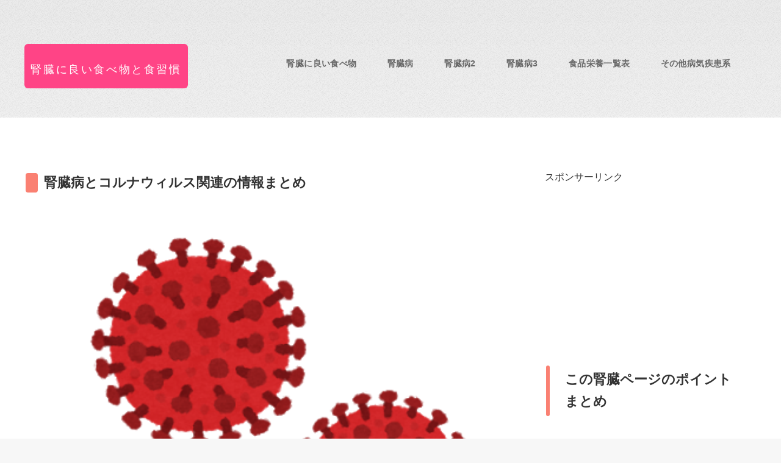

--- FILE ---
content_type: text/html
request_url: https://jinzo.ougonritu.net/corona.html
body_size: 11521
content:
<!DOCTYPE HTML>
<html>
	<head>
		<title>腎臓病とコルナウィルス関連の情報まとめ</title>
<META http-equiv="content-type" content="text/html; charset=Shift_JIS">
<meta name="description" content="腎臓病とコルナウィルス関連の情報をまとめています"/>
		<meta name="keywords" content="コロナ,コロナウィルス,腎臓病"/>
		<!--[if lte IE 8]><script src="css/ie/html5shiv.js"></script><![endif]-->
		<script src="js/jquery.min.js"></script>
		<script src="js/jquery.dropotron.min.js"></script>
		<script src="js/skel.min.js"></script>
		<script src="js/skel-layers.min.js"></script>
		<script src="js/init.js"></script>
		<noscript>
			<link rel="stylesheet" href="css/skel.css"/>
			<link rel="stylesheet" href="css/style.css"/>
			<link rel="stylesheet" href="css/style-desktop.css"/>
		</noscript>
		<!--[if lte IE 8]><link rel="stylesheet" href="css/ie/v8.css" /><![endif]-->
	<script async src="//pagead2.googlesyndication.com/pagead/js/adsbygoogle.js"></script>
<script>(adsbygoogle=window.adsbygoogle||[]).push({google_ad_client:"ca-pub-7146040043476112",enable_page_level_ads:true});</script>
</head>
	<body class="left-sidebar">


		<!-- Headerkokokara -->
			<div id="header-wrapper">
				<header id="header" class="container">
				
					<!-- Logo -->
						<div id="logo">
							<h1><a href="http://jinzo.ougonritu.net/"><FONT size="4" face="ＭＳ ゴシック">腎臓に良い食べ物と食習慣</FONT></a></h1>
<br>
							<span></span>
						</div>
					
									<!-- Nav -->
						<nav id="nav">
							<ul>
								
								<li>
								<a href="jinzoniyoitabemono.html">腎臓に良い食べ物</a>
								   <ul>
								   <li>
								   <a href="jinzoniyoitabemono.html">腎臓に良い食べ物って何ですか？</a>
								   </li>
								   <li>
								   <a href="ryousituteitann.html"> 良質なタンパク質と低タンパク食</a>
								   </li>
								   <li>
								   <a href="nariyasui.html">腎臓に良くない食生活って？</a>
								   </li>
								   								    <li>
								   <a href="enbunwoherasu.html">塩分摂取量を減らす方法</a>
								   </li>
							<li>
							<a href="jinzokihon.html">腎臓の働きの基本</a>
							</li>
								   <li>
								   <a href="jinzobyousyokuji.html">腎臓病の食事についてのまとめ</a>
								   </li>
								    <li>
								   <a href="enbun.html">塩分の多い外食メニューランキング</a>
								   </li>
								   <li>
								   <a href="jinzoniyoiyasai.html">腎臓に良い野菜</a>
								   </li>
								   <li>
								   <a href="kanpo.html">腎臓に良い食べ物（漢方）</a>
								   </li>
								   <li>
								   <a href="tousekisyokuji.html">透析療法時の食事</a>
								   </li>
								    <li>
								  <a href="coffee.html">コーヒーは腎臓に良い？悪い？</a>
								   </li>
								    <li>
								  <a href="jinzoniyoinomimono.html">飲み物 カリウムとリン含有量ランキング</a>
								   </li>	   
								    <li>
								  <a href="jinzotabemonoitiran.html">腎臓に良い食べ物一覧表</a>
								   </li>	   
								    <li>
								  <a href="qanda.html">腎臓病の食べ物や栄養のよくある質問と解答</a>
								   </li>
								   </ul>

								<li>
								<a href="dounaru.html">腎臓病</a>
								 <ul>
								   <li>
								   	<a href="dounaru.html">腎臓病になると？</a>
								   </li>
								   <li>
								   	<a href="syoujou.html">腎臓病の自覚症状（尿が近い）</a>
								   </li>
								   <li>
								   	<a href="jinzoiroirokensa.html">腎臓の働きを検査する方法</a>
								   </li>
								    <li>
								   	<a href="jinzokensa.html">クレアチニンの検査</a>
								   </li>
								   <li>
								   	<a href="kureatininsageru.html">クレアチニンを下げる方法</a>
								   </li>
								   <li>
								   <a href="bun.html">血液検査のBUNとは？</a>
								   </li>
								   <li>
								   <a href="stage.html">腎臓病ステージ別まとめ表</a>
								   </li>
								    <li>
								   <a href="risk.html">腎臓病の危険因子5つ</a>
								   </li>
								     <li>
								   <a href="kareitojinzoubyou.html">加齢と腎臓病</a>
								   </li>
								    <li>
								   <a href="tounyoubyouseijinsyou.html">糖尿病性腎症って？</a>
								   </li>
								     <li>
								   <a href="tounyoubyouseijinsyoucheck.html">糖尿病性腎症チェックリスト</a>
								   </li>
								    <li>
								   <a href="tiryou.html">腎臓病の治療薬</a>
								   </li>
								   </ul>
								</li>
								
							　　<li>
								<a href="makkijinhuzen.html">腎臓病2</a> 
								<ul>
								   <li>
								   <a href="gappeisyou.html">透析療法の合併症</a>
								   </li>
								   <li>
								   <a href="makkijinhuzen.html">末期腎不全の治療</a>
								   </li>
								   <li>
								   <a href="jinzobyouki.html">人工透析に入る腎臓病ランキング</a>
								   </li>
								   								   <li>
								   <a href="jinzoubyouyumeijin.html">腎臓病を患った有名人一覧まとめ</a>
								   </li>
								   <li>
								   <a href="manseisikyuutaijinen.html">慢性糸球体腎炎ってどんな病気？</a>
								   </li>
								   <li>
								   <a href="naotta.html">30代男性の慢性腎炎改善ケース</a>
								   </li>
								    <li>
								   <a href="jinzogan.html">腎臓ガンの生存率</a>
								   </li>
								   <li>
								   <a href="tousekiokane.html">透析の費用</a>
								   </li>
								   								   <li>
								   <a href="makkijinhuzentomanseijinhuzen.html">末期腎不全と慢性腎不全の違い</a>
								   </li>
								   								   								   <li>
								   <a href="woldckd.html">世界で進む腎臓病と糖尿病との関連</a>
								   </li>
								   								   								   								   <li>
								   <a href="yudekobosi.html">茹でこぼしカリウム除去率一覧</a>
								   </li>
								   <li>
								   <a href="suimin.html">睡眠と腎臓病との関係 リスク要因</a>
								   </li>

								</ul>
								</li>
								
								<li>
								<a href="http://jinzokutikomi.ougonritu.net/">腎臓病3</a>
								<ul>
								   <li>
								   	<a href="http://jinzokutikomi.ougonritu.net/2017/07/07/%E3%80%90%E5%8F%A3%E3%82%B3%E3%83%9F%E3%80%91%E8%85%8E%E8%87%93%E3%81%AB%E8%89%AF%E3%81%84%E9%A3%9F%E3%81%B9%E7%89%A9%E3%81%AE%E3%83%AC%E3%82%B7%E3%83%94%E6%8A%95%E7%A8%BF%E6%9D%BF/">腎臓に良い食べ物のレシピ投稿板</a>
								   </li>
								   
								   								   								   <li>
								   <a href="jinzotoninnsinn.html">腎臓病で妊娠出産は可能か</a>
								   </li>
								
								   
								   								   <li>
								   <a href="jinzoniyoiundou.html">腎臓に良い運動</a>
								   </li>
								   <li>
								   <a href="corona.html">腎臓病とコロナウィルス関連の情報まとめ</a>
								   </li>
								   								   <li>
								   <a href="covidrisk.html">コロナと腎臓病と年齢別の入院重症化リスクについてのまとめ</a>
								   </li>
								   								   <li>
								   <a href="sekainojinzobyu.html">世界で腎臓病が増加している</a>
								   </li>
								   
								   								   								   <li>
								   <a href="jinen.html">慢性糸球体腎炎の食べ物による治療</a>
								   </li>
								   
								</ul>
								
								</li>
								
								
								<li>
								 <a href="data-nikurui.html">食品栄養一覧表</a>
								 <ul>
								 <li>
								 	<a href="data-nikurui.html">肉類</a>
								 </li>
								  <li>
								    <a href="data-gyokairui.html">魚介類</a>
								  </li>
								  <li>
								    <a href="data-yasairui-kinokorui-mamerui.html">野菜類・きのこ類・豆類</a>
								  </li>
								   <li>
								    <a href="data-nyuseihin.html">乳製品</a>
								  </li>
								   <li>
								    <a href="data-yusirurui.html">油脂類（油類）</a>
								  </li>
								   <li>
								    <a href="data-tamagorui.html">卵類</a>
								  </li>
								   <li>
								    <a href="data-kokumotu.html">穀物類</a>
								   </li>
								   <li>
								    <a href="data-ryourikkouhin.html">料理・加工品</a>
								  </li>
								   <li>
								    <a href="data-kajiturui.html">果実類</a>
								  </li>
								   <li>
								    <a href="data-sakerui.html">酒類</a>
								  </li>
								   <li>
								    <a href="data-okasi.html">お菓子・スイーツ類</a>
								  </li>
								   <li>
								    <a href="syokuhinnkoukan.html">食品交換表データベース</a>
								  </li>
								  								   <li>
								    <a href="5-ala.html">5-ALAが多い食べ物含有量ランキング一覧表</a>
								  </li>
								   <li>
								    <a href="eiyouso.html">栄養と栄養素とは？</a>
								  </li>	  
								 </ul>
								 
								 								   <li>
								    <a href="kikansien.html">その他病気疾患系</a>
								    <ul>
								    								   <li>
								    <a href="kikansien.html">気管支炎に良い飲み物</a>
								    <ul>
								    
								    </ul>
								  </li>	  
								</li>
								
																

								
                            </ul>
						</nav>
					
				</header>
			</div>
<!-- Headerkokomade -->

		<!-- Main -->
			<div id="main-wrapper">
				<div class="container">
					<div class="row 200%">
						<div class="8u">
							<div id="content">

								<!-- Content -->

<section class="box feature">
<h2>腎臓病とコルナウィルス関連の情報まとめ</h2>
									<a href="#" class="image featured"><img src="images/virus_corona.png" alt="腎臓に良い食べ物・食習慣"/></a>
									<div class="inner">
										<header>
										
<br><br>
スポンサーリンク
<script async src="//pagead2.googlesyndication.com/pagead/js/adsbygoogle.js"></script>
<!-- jinzo.ougonritu.net -->
<ins class="adsbygoogle" style="display:block" data-ad-client="ca-pub-7146040043476112" data-ad-slot="1265297684" data-ad-format="auto"></ins>
<script>(adsbygoogle=window.adsbygoogle||[]).push({});</script>
<br><br>
<h3 id="menu">もくじ</h3>
<ul>
<li><a href="#section1">腎臓病でかつ新型コロナウィルスへの対処法　最新トピックス</a></li>
<li><a href="#section2">新型コロナウィルスの予防法</a></li>
<li><a href="#section3">コロナウィルス感染が疑われる場合の相談窓口</li>
<li><a href="#section4">主なコロナウィルス関連情報源のまとめ</a></li>
<li><a href="#section5">コロナウィルス関連のデマに注意</a></li>
<li><a href="#section6">そもそもコロナウィルスとは？</a></li>
</ul>


　　　　　　　　　　　　　　　　　　　　　　　　　　　　　　　　　　　　　　　 
<h3 id="section1">腎臓病でかつ新型コロナウィルスへの対処法</h3>								
ワクチンに関しての正確な状況・最新情報は、厚生労働省のWEBページをご参考ください。<br>
<a href="https://www.mhlw.go.jp/stf/seisakunitsuite/bunya/0000121431_00223.html#001" target="_blank">厚生労働省ワクチン開発と見通しのページ</a><br><br>
2021/3/21 現在のところ、日本政府は、ファイザーと独ビオンテックが共同開発したmRNAワクチン「コミナティ」を特例承認。国内のワクチン接種開始中の状況。<br><br>
【今後のコロナウィルスワクチンの接種予定】<br><br>
（1）国立病院機構などの医療従事者への先行接種4万人<br>
（2）それ以外の医療機関の医療従事者約480万人<br>
（3）65歳以上の高齢者約3600万人<br>
（4）基礎疾患のある人約820万人・高齢者施設などの職員＝約200万人<br>
※2月17日にスタートしたのは一部医療機関の医療従事者を対象とした先行接種<br>
※3月3日にはそれ以外の医療従事者への優先接種も始まりました。65歳以上の高齢者への接種は4月12日に一部地域で始まる予定。<br>
※3月月26日の週にはすべての市区町村にワクチンを1箱（195バイアル入り）ずつ配布する予定<br>


2021/2/6現在のところ、日本で承認された新型コロナウィルスに対してのワクチン・特効薬・抗ウィルス薬はありません。<br><br>
2020/12/5現在のところ、日本で承認された新型コロナウィルスに対してのワクチン・特効薬・抗ウィルス薬はありません。<br><br>
2020/12/2ワクチンは実用化されていないが、コロナワクチン接種無料とする改正予防接種法が成立。厚生労働省は2020年度内の接種開始を目指す<br><br>

また、<b>腎臓病の基礎疾患がある方、高齢の方は重篤化しやすいため、感染が疑われる場合は、ただちに医師、主治医、保健所、<a href="corona.html#section3">帰国者接触者相談センター(都道府県別）</a>等への電話相談をしましょう</b>。※なお、新型コロナウィルスについては、主な症状を軽減するための治療、および自然治癒力を高める方法で対処を行っていくという方向性となります。<br><br>
【慢性腎臓病・腎臓が弱っている・腎臓治療・現在透析治療している方】<br>
慢性腎臓用・透析の方は、もともと感染症などにかかりやすい状態です。今回の新型コロナウィルスにおいても、感染すると健常者と比較して重篤化する可能性が高いと考えられます。また腎臓機能も低下しやすい傾向があると思われるため、いつにも増して注意する必要があります。<br><br>
【コロナウィルス対策で腎臓病の方は、薬や透析はどうするか？】<br>
医師等の指示に従って基本は対応していきましょう。<br>
一般的に腎臓病にかかっている方が気を付けるポイント<br>
・薬を飲むのを止めたり、量を少なくすることはせず、決められた量をしっかり飲むことが重要<br>
※市販の解熱剤などは、個人の判断では飲まないようにしてまず電話で相談しましょう。<br>
・透析はしっかり受ける。※咳や発熱がある場合は、事前に医療機関にまず「電話で」相談する<br>
※新型コロナウィルス感染により、指定病院へ入院した場合でも透析は受ける事ができます。<br><br>
                                                                              
<h3 id="section2">新型コロナウィルスの予防法</h3>										
インフルエンザの対策と同様に、下記の点を気を付けることで予防となります。
<br><br>
・石鹸などでの手洗いをしっかり行う<br>
・消毒用アルコールによるこまめな消毒（手や、高頻度接触部分）<br>
・ライブや満員電車などの混雑した場所で、他人との距離が十分に保てない　などの状況を避ける<br>
・屋内では換気を定期的に行う<br>
・マスクをつけましょう<br>
・タオル、服などの共有は避ける<br>
・ごみをちゃんと閉めて捨て、ごみを触った後は石鹸で手を洗いましょう。<br><br>

<h3 id="section3">コロナウィルス感染が疑われる場合の相談窓口</h3>	
<b>帰国者・接触者相談センター等に相談する目安</b>
○・少なくとも以下のいずれかに該当する場合には、すぐ相談。
（これらに該当しない場合の相談も可能です。）
 ☆ 息苦しさ（呼吸困難）、強いだるさ（倦怠感）、高熱等の強い症状のいずれかが
ある場合
☆ 重症化しやすい方（※）で、発熱や咳などの比較的軽い風邪の症状がある場合
（※）高齢者、糖尿病、心不全、呼吸器疾患（COPD 等）等の基礎疾患がある方や透析を受けてい
る方、免疫抑制剤や抗がん剤等を用いている方
☆ 上記以外の方で発熱や咳など比較的軽い風邪の症状が続く場合
（症状が４日以上続く場合は必ずご相談ください。症状には個人差がありますので、強い症状と思う
場合にはすぐに相談してください。解熱剤などを飲み続けなければならない方も同様です。）
○ 相談は、帰国者・接触者相談センター（地域により名称が異なることがありま
す。）の他、地域によっては、医師会や診療所等で相談を受け付けている場合もあ
るので、ご活用ください。
（妊婦の方へ）
妊婦の方については、念のため、重症化しやすい方と同様に、早めに帰国者・接
触者相談センター等に御相談ください。
（お子様をお持ちの方へ）
小児については、小児科医による診察が望ましく、帰国者・接触者相談センター
やかかりつけ小児医療機関に電話などで御相談ください。
※なお、この目安は、国民のみなさまが、相談・受診する目安です。これまで通り、検
査については医師が個別に判断します。

透析クリニックに行く「前に」先に「電話で相談」し、指示を受けましょう。<br>
腎臓病の基礎疾患がある方、高齢の方は重篤化しやすいため、感染が疑われる場合は、ただちに医師、主治医、保健所、<a href="corona.html#section3">帰国者接触者相談センター(都道府県別）</a>等への電話相談をしましょう</b>。<br><br>

<a href="https://www.mhlw.go.jp/stf/seisakunitsuite/bunya/kenkou_iryou/covid19-kikokusyasessyokusya.html" target="_blank">新型コロナウイルスに関する帰国者・接触者相談センター</a>



腎臓病などの基礎疾患や高齢、妊婦の方は下記の状況が2日以上続く場合は、<a href="https://www.mhlw.go.jp/stf/seisakunitsuite/bunya/kenkou_iryou/covid19-kikokusyasessyokusya.html" target="_blank">「帰国者・接触者相談センター」という窓口があるので相談しましょう。（都道府県によって窓口が違うので注意）</a><br><br>

<a href="https://www.mhlw.go.jp/stf/seisakunitsuite/bunya/kenkou_iryou/covid19-kikokusyasessyokusya.html" target="_blank">新型コロナウイルスに関する帰国者・接触者相談センター（<b>都道府県別の連絡窓口まとめ</b>　厚生労働省HP）</a><br><br>



<h3 id="section4">主なコロナウィルス関連情報源のまとめ</h3>
<a href="https://www.jsn.or.jp/topics/notice/" target="_blank">一般社団法人　日本腎臓学会</a><br><br>
<a href="https://www.jsdt.or.jp/info/2712.html" target="_blank">一般社団法人　日本透析医学会</a><br><br>
<a href="https://www.mhlw.go.jp/stf/seisakunitsuite/bunya/0000164708_00001.html" target="_blank">厚生労働省　新型コロナウイルス感染症について　まとめ情報</a><br><br>

<h3 id="section5">コロナウィルス関連のデマに注意</h3>
まず、真偽不明のうわさや口コミを聞いた場合、別の人の意見や、情報源の確認、複数の公式媒体や団体連絡窓口等で確認をするようにしましょう。
情報源が不明確な口コミや情報は、デマの確率が高まります。無駄な行動、誤った行動を生みやすくなるので注意しましょう<br><br>
<b>デマの可能性が高まるパターン</b>
・誰が発言したか不明確（友人の友人の医者が言ってた、ツイッターで広く拡散している情報だが発信元が不明など）<br>
・インターネット上だけの情報である。（よくできた架空のでっち上げの可能性があります）<br>
例2）トイレットペーパーの原料供給が中国に頼っている、という情報はデマで国内のトイレットペーパーの原料はほぼ100％国内でした。つまり、もともとの一次情報は嘘。<br>
<br>

例2）「国際信州大学院」のような非常に巧妙にできたでっちあげの情報・フェイクニュース<br>
※実際には国際信州大学院という大学は存在していません。大学のHPまで緻密に作られており、あたかも存在するかのように見えますがフェイクでした。<br><br>

・真偽に関して「嘘ではないか」「そんな団体は存在しないのではないか」などの反対意見が多くみられる<br><br>
<b>【新型コロナウィルスのデマ・真偽不明情報まとめ】</b><br>
新型コロナウイルスが水道水に混入して健康に悪影響が出る　→結論　影響なし。悪徳業者の営業や勧誘に注意。<a href="https://www.city.miyakonojo.miyazaki.jp/site/mizu/14139.html" target="_blank">宮崎県都城市HP</a><br><br><br>
花こう岩などの石　ウイルスの分解に即効性がある→結論、即効性なし。<a href="https://www3.nhk.or.jp/news/html/20200305/k10012315881000.html" target="_blank">NHKニュース</a>また、別の情報からも信ぴょう性がないことがわかる。韓国は花崗岩が多く自然放射線量が多いにもかかわらず、普通にコロナウィルスは蔓延している。<br><br>
コロナウイルスは熱に弱く、26～27度のお湯を飲むと殺菌効果がある→結論、ありえない。もし　26～27度でウィルスが死滅するのであれば、人間の平均的な体温36.5度で死んでしまうことになる。デマ。<br><br>

参考）
<a href="https://fij.info/coronavirus-feature/national" target="_blank">https://fij.info/coronavirus-feature/national</a>


特に重要な判断が必要な場合は、
ネット上の情報や噂・口コミなどを鵜呑み　妄信せず、嘘かもしれない・不正確かもしれない　と冷静に情報を精査するよう心がけるようにしましょう。<br><br>
また、そのような真偽不明の情報のうわさやデマを安易に人に伝達・広めるようなことは控えましょう。まわりまわって、自分の首を絞めることになることになる可能性があります<br><br>

<h3 id="section6">コロナウィルスとは？</h3>
コロナウィルスとは？<br>※NIID　国立感染症研究所HPより一部引用※<br><br>
<p class="kaitei">(2020年01月10日掲載)</p>
<h4>ヒトに感染するコロナウイルス</h4>
<p>ヒトに蔓延している風邪のウイルス４種類と、動物から感染する重症肺炎ウイルス２種類が知られている。</p>
 
<h5>１．風邪のコロナウイルス</h5>
<p>ヒトに日常的に感染する４種類のコロナウイルス（Human Coronavirus：HCoV）は、HCoV-229E、HCoV-OC43、HCoV-NL63、HCoV-HKU1である。風邪の10～15％（流行期35％）はこれら4種のコロナウイルスを原因とする。冬季に流行のピークが見られ、ほとんどの子供は6歳までに感染を経験する。多くの感染者は軽症だが、高熱を引き起こすこともある。HCoV-229E、HCoV-OC43が最初に発見されたのは1960年代であり、HCoV-NL63とHCoV-HKU1は2000年代に入って新たに発見された。</p><br><br>

<h5>２．重症急性呼吸器症候群コロナウイルス（SARS-CoV）</h5>
<p>SARS-CoVは、コウモリのコロナウイルスがヒトに感染して重症肺炎を引き起こすようになったと考えられている。2002年に中国広東省で発生し、2002年11月から2003年7月の間に30を超える国や地域に拡大した。2003年12月時点のWHOの報告によると疑い例を含むSARS患者は8,069人、うち775人が重症の肺炎で死亡した（致命率9.6％）。当初、この病気の感染源としてハクビシンが疑われていたが、今ではキクガシラコウモリが自然宿主であると考えられている。雲南省での調査では、SARS-CoVとよく似たウイルスが、今でもキクガシラコウモリに感染していることが確認されている。ヒトからヒトへの伝播は市中において咳や飛沫を介して起こり、感染者の中には一人から十数人に感染を広げる「スーパースプレッダー」が見られた。また、医療従事者への感染も頻繁に見られた。死亡した人の多くは高齢者や、心臓病、糖尿病等の基礎疾患を前もって患っていた人であった。子どもには殆ど感染せず、感染した例では軽症の呼吸器症状を示すのみであった。</p>
<br><br>

<h5>３．中東呼吸器症候群コロナウイルス（MERS-CoV）</h5>
<p>MERS-CoVは、ヒトコブラクダに風邪症状を引き起こすウイルスであるが、種の壁を超えてヒトに感染すると重症肺炎を引き起こすと考えられている。最初のMERS-CoVの感染による患者は、2012年にサウジアラビアで発見された。これまでに27カ国で2,494人の感染者がWHOへ報告され（2019年11月30日時点）、そのうち858人が死亡した（致命率34.4％）。大規模な疫学調査により、一般のサウジアラビア人の0.15%がMERSに対する抗体を保有していることが明らかになったことから、検査の俎上に載らない何万人もの感染者が存在していることが推察される。その大多数はウイルスに感染しても軽い呼吸器症状あるいは不顕性感染で済んでおり、高齢者や基礎疾患をもつ人に感染した場合にのみ重症化すると考えられる。重症化した症例の多くが基礎疾患（糖尿病、慢性の心、肺、腎疾患など）を前もって患っていたことが解っている。15歳以下の感染者は全体の2%程度であるが、その多くは不顕性感染か軽症である。ヒトからヒトへの伝播も限定的ではあるが、病院内や家庭内において重症者からの飛沫を介して起こる。年に数回程度、病院内でスーパースプレッダーを介した感染拡大が起こっているが、市中でヒトからヒトへの持続的な感染拡大が起こったことは一度もない。2015年に韓国の病院で起こった感染拡大では、中東帰りの1人の感染者から186人へ伝播した。</p><br><br>


<h4>動物コロナウイルス</h4>
<p>コロナウイルスは家畜や野生動物などの、我々の周りに棲息するあらゆる動物に感染し、様々な疾患を引き起こすことも知られている。イヌ、ネコ、ウシ、ブタ、ニワトリ、ウマ、アルパカ、ラクダなどの家畜に加え、シロイルカ、キリン、フェレット、スンクス、コウモリ、スズメからも、それぞれの動物に固有のコロナウイルスが検出されている。多くの場合、宿主動物では軽症の呼吸器症状や下痢を引き起こすだけであるが、致死的な症状を引き起こすコロナウイルスも知られている。家畜では豚流行性下痢ウイルス（PEDV）、豚伝染性胃腸炎ウイルス（TGEV）、鶏伝染性気管支炎ウイルス（IBV）、実験動物ではマウス肝炎ウイルス（MHV）、ペットでは猫伝染性腹膜炎ウイルス（FIPV）が致死的である。コロナウイルスの種特異性は高く、種の壁を越えて他の動物に感染することは殆どない。</p><br><br>


<h4>ウイルス学的特徴</h4>
<p>電子顕微鏡で観察されるコロナウイルスは、直径約100nmの球形で、表面には突起が見られる。形態が王冠“crown”に似ていることからギリシャ語で王冠を意味する“corona”という名前が付けられた。ウイルス学的には、ニドウイルス目・コロナウイルス亜科・コロナウイルス科に分類される。脂質二重膜のエンベロープの中にNucleocapsid（N）蛋白に巻きついたプラス鎖の一本鎖RNAのゲノムがあり、エンベロープ表面にはSpike（S）蛋白、Envelope（E）蛋白、Membrane（M）蛋白が配置されている（図１）。ウイルスゲノムの大きさはRNAウイルスの中では最大サイズの30kbである。遺伝学的特徴からα、β、γ、δのグループに分類される。HCoV-229EとHCoV-NL63はαコロナウイルスに、MERS-CoV、SARS-CoV、HCoV-OC43、HCoV-HKU1はβコロナウイルスに分類されている。</p><br><br>


<h4>感染症法での取扱い</h4>
<p>日本国内でSARS-CoVやMERS-CoVの感染者が見つかった場合、病気の伝播を抑えるために、感染症法（感染症の予防及び感染症の患者に対する医療に関する法律）に従って感染拡大防止策がとられる。SARS-CoVとMERS-CoVは共に、感染症法において二類感染症に分類されている。感染者には感染症指定医療機関への入院措置がとられ、陰圧管理された病室で治療を受けることになる。同時に疫学調査が行われ、感染経路や接触者が特定される。実験室内でのSARS-CoVとMERS-CoVの所持についても、感染症法によって規制されている。SARS-CoVは二種病原体、MERS-CoVは三種病原体に分類されており、「所持の許可」、「教育訓練」、「滅菌の管理」において、SARSの方がMERSよりも厳しく管理されている。SARS-CoVとMERS-CoVはいずれもBSL3実験室内に保管して取り扱う必要がある。一方、風邪のウイルスHCoV-229E、HCoV-OC43、HCoV-NL63、HCoV-HKU1は特に危険な病原体ではないため、感染症法での指定は無く、BSL2実験室で取り扱うことができる。<br><br>
』





<BR>
<BR>
<br><br>
スポンサーリンク
<script async src="//pagead2.googlesyndication.com/pagead/js/adsbygoogle.js"></script>
<!-- jinzo.ougonritu.net -->
<ins class="adsbygoogle" style="display:block" data-ad-client="ca-pub-7146040043476112" data-ad-slot="1265297684" data-ad-format="auto"></ins>
<script>(adsbygoogle=window.adsbygoogle||[]).push({});</script>
<!-- 記事最下部2 -->


</p>
										</header>
																			</div>
								</section>


									<article>
<br><br>
>><a href="index.html">腎臓に良い食べ物と食習慣サイトトップ</a><br><br>
>><a href="map.html">もっと腎臓病について調べるサイトマップ</a><br><br>




						
							<!-- Sidebar -->
								<div id="sidebar">
								
								</div>
									</article>

							</div>
						</div>
						<div class="4u">
							<div id="sidebar">
スポンサーリンク
<script async src="//pagead2.googlesyndication.com/pagead/js/adsbygoogle.js"></script>
<!-- jinzo.ougonritu.net -->
<ins class="adsbygoogle" style="display:block" data-ad-client="ca-pub-7146040043476112" data-ad-slot="1265297684" data-ad-format="auto"></ins>
<script>(adsbygoogle=window.adsbygoogle||[]).push({});</script>						
								<!-- Sidebar -->
									<section>
										<h3>この腎臓ページのポイントまとめ</h3>
										<p>・腎臓病でかつコ新型ロナウィルスへの対処法<BR>・新型コロナウィルスの予防法<BR>・主なコロナウィルス関連情報源のまとめ<BR>

</p>
										<footer>
											<a href="http://jinzo.ougonritu.net/" class="button icon fa-file-text-o">腎臓に良い食べ物・食習慣サイトトップへ</a><br><br>
<p><font color="#808080">
執筆者・協力著者紹介<br>
執筆者：山咲　隼<br>
1980年代生まれ。医学医食研究家。大卒。食べ物に関する研究サイト腎臓に良い食べ物・食べ物の黄金律 など執筆・管理経験あり。健康寿命増進を目指し、食事・健康維持のための研究、多くの文献を参考。また、受動喫煙における健康影響の研究のため長期にわたり実験中。<br><br>
執筆協力：徳川瑠璃<br>
1970年代生まれ。元CRO（医薬品開発業務受託機関）勤務。主に肺がん、胃がん、乳がんの臨床情報等取り扱い・薬・試験に関する翻訳経験あり。
</p></font>
										</footer>
									</section>

									<section>
										<h3< h3>
										<ul class="style2">
											<li><a href="#"></a></li>
											<li><a href="#"></a></li>
											<li><a href="#"></a></li>
											<li><a href="#"></a></li>
											<li><a href="#"></a></li>
											<li><a href="#"></a></li>
										</ul>
									</section>

							</div>
						</div>
					</div>
				</div>
			</div>

		<!-- Footer -->
			<div id="footer-wrapper">
				<footer id="footer" class="container">
					<div class="row">
						　　<!-- 1セットスタート -->
						<div class="3u">
								<section class="widget links">
									<h3>腎臓に良い食べ物・食習慣サイトについて</h3>
									<ul class="style2">
										<li><a href="privacypolicy.html">プライバシーポリシー</a></li>
										<li><a href="menseki.html">免責事項</a></li>
										<li><a href="http://jinzo.ougonritu.net/">トップページ</a></li>									</ul>
								</section>
						
						</div>
　　　　　　　　　　　　　　　　　　　　　　　　　　　　<!-- 1セットエンド -->
						<div class="3u">
						
							<!-- Contact -->
								<section class="widget contact last">
									<h3>Contact Us</h3>
									<ul>
										<li><a href="#" class="icon fa-twitter"><span class="label">Twitter</span></a></li>
										<li><a href="#" class="icon fa-facebook"><span class="label">Facebook</span></a></li>
										<li><a href="#" class="icon fa-instagram"><span class="label">Instagram</span></a></li>
										<li><a href="#" class="icon fa-dribbble"><span class="label">Dribbble</span></a></li>
										<li><a href="#" class="icon fa-pinterest"><span class="label">Pinterest</span></a></li>
									</ul>
									<p>記事や画像などの無断転載は<br/>
									ご遠慮ください<br/>
									</p>
								</section>
						
						</div>
					</div>
					<div class="row">
						<div class="12u">
							<div id="copyright">
								<ul class="menu">
									<li>&copy; june. All rights reserved</li><li></a></li>
								</ul>
							</div>
						</div>
					</div>
				</footer>
			</div>
<script>(function(i,s,o,g,r,a,m){i['GoogleAnalyticsObject']=r;i[r]=i[r]||function(){(i[r].q=i[r].q||[]).push(arguments)},i[r].l=1*new Date();a=s.createElement(o),m=s.getElementsByTagName(o)[0];a.async=1;a.src=g;m.parentNode.insertBefore(a,m)})(window,document,'script','//www.google-analytics.com/analytics.js','ga');ga('create','UA-58058039-4','auto');ga('send','pageview');</script>
<!--shinobi1-->
 
<!--shinobi2-->

	</body>
</html>

--- FILE ---
content_type: text/html; charset=utf-8
request_url: https://www.google.com/recaptcha/api2/aframe
body_size: 265
content:
<!DOCTYPE HTML><html><head><meta http-equiv="content-type" content="text/html; charset=UTF-8"></head><body><script nonce="ZQk9rrn2Nr9-GS67lAeAeg">/** Anti-fraud and anti-abuse applications only. See google.com/recaptcha */ try{var clients={'sodar':'https://pagead2.googlesyndication.com/pagead/sodar?'};window.addEventListener("message",function(a){try{if(a.source===window.parent){var b=JSON.parse(a.data);var c=clients[b['id']];if(c){var d=document.createElement('img');d.src=c+b['params']+'&rc='+(localStorage.getItem("rc::a")?sessionStorage.getItem("rc::b"):"");window.document.body.appendChild(d);sessionStorage.setItem("rc::e",parseInt(sessionStorage.getItem("rc::e")||0)+1);localStorage.setItem("rc::h",'1769077841282');}}}catch(b){}});window.parent.postMessage("_grecaptcha_ready", "*");}catch(b){}</script></body></html>

--- FILE ---
content_type: text/css
request_url: https://jinzo.ougonritu.net/css/style-desktop.css
body_size: 1442
content:
/*
	Verti by HTML5 UP
	html5up.net | @n33co
	Free for personal and commercial use under the CCA 3.0 license (html5up.net/license)
*/

/*********************************************************************************/
/* Basic                                                                         */
/*********************************************************************************/

	body
	{
		line-height: 2.25em;
	}

	h2
	{
		font-size: 2.25em;
		margin: 0 0 1.1em 0;
		line-height: 1em;
	}
	
	h3
	{
		font-size: 1.35em;
		margin: 0 0 1em 0;
	}
	
	/* Button */

		input[type="button"],
		input[type="submit"],
		input[type="reset"],
		.button
		{
			font-size: 1.35em;
			padding: 0.6em 1.5em;
		}

			input[type="button"].big,
			input[type="submit"].big,
			input[type="reset"].big,
			.button.big
			{
				font-size: 2.25em;
				padding: 0.8em 0.9em;
			}

			.button.icon
			{
			}

				.button.icon:before
				{
					margin-right: 0.5em;
					top: 0.05em;
				}

	/* Box */	
	
		.box
		{
			padding: 2em;
		}
			
			.box.feature
			{
				padding: 0;
			}
				
				.box.feature .inner
				{
					padding: 4em 2em 3em 2em;
				}
				
				.box.feature h2
				{
					font-size: 1.35em;
				}

				.box.feature p
				{
					margin: 0;
				}

				.box.feature .image
				{
					position: relative;
					margin: 0;
				}

					.box.feature .image img
					{
						border-bottom-left-radius: 0;
						border-bottom-right-radius: 0;
					}

/*********************************************************************************/
/* Widgets                                                                       */
/*********************************************************************************/

	.widget
	{
	}

		.widget.thumbnails
		{
		}

			.widget.thumbnails .grid
			{
				margin: 0 0 3em 0;
			}

			.widget.thumbnails .image
			{
				margin: 0;
			}
	
/*********************************************************************************/
/* Wrappers                                                                      */
/*********************************************************************************/

	#header-wrapper
	{
		padding: 4.5em 0 1em 0;
	}
	
	#features-wrapper
	{
		padding: 3em 0 3em 0;
	}
	
	#main-wrapper
	{
		padding: 5em 0 5em 0;
	}
	
	#footer-wrapper
	{
		padding: 6em 0 8em 0;
	}

/*********************************************************************************/
/* Logo                                                                          */
/*********************************************************************************/

	#logo
	{
	}

		#logo h1
		{
			float: left;
			margin: 0 0.35em 0 0;
			padding: 0.25em 0.2em 0.25em 0.2em;
			font-size: 3.25em;
			letter-spacing: 0.05em;
		}

		#logo span
		{
			line-height: 4.5em;
			letter-spacing: 0.025em;
			font-size: 0.9em;
		}

/*********************************************************************************/
/* Nav                                                                           */
/*********************************************************************************/

	#nav
	{
		position: absolute;
		right: 0;
		top: 0;
		font-size: 0.9em;
	}
	
		#nav ul
		{
		}
			
			#nav ul li
			{
				float: left;
				line-height: 4.5em;
				padding-left: 1.5em;
			}

				#nav ul li a,
				#nav ul li span
				{
					font-weight: 800;
					letter-spacing: 0.025em;
					color: #696969;
					text-decoration: none;
					border-radius: 6px;
					padding: 0.5em 1em 0.5em 1em;
					-moz-transition: background-color .25s ease-in-out;
					-webkit-transition: background-color .25s ease-in-out;
					-o-transition: background-color .25s ease-in-out;
					-ms-transition: background-color .25s ease-in-out;
					transition: background-color .25s ease-in-out;
				}
				
				#nav ul li > ul
				{
					display: none;
				}

			#nav ul li:hover
			{
			}

				#nav ul li:hover a,
				#nav ul li:hover span
				{
					background: #fff;
				}

			#nav ul li.active
			{
			}

				#nav ul li.active a,
				#nav ul li.active span
				{
					background: #fff;
				}

			#nav ul li.current
			{
			}

				#nav ul li.current a
				{
					background: #444;
					color: #fff;
				}
				
	.dropotron
	{
		background: #fff;
		letter-spacing: 0.025em;
		color: #696969;
		text-decoration: none;
		border-radius: 6px;
		padding: 0.75em 0;
		min-width: 15em;
		box-shadow: inset 0 0 0 1px rgba(0,0,0,0.1), 0 0.25em 0.25em 0.1em rgba(0,0,0,0.025);
		margin-top: calc(-0.75em + 1px);
		margin-left: -1px;
	}

		.dropotron li
		{
			border-top: solid 1px #eee;
			line-height: 3em;
		}

			.dropotron li:first-child
			{
				border-top: 0;
			}
	
			.dropotron li > a,
			.dropotron li > span
			{
				text-decoration: none;
				color: inherit;
				display: block;
				padding: 0 1.5em;
				-moz-transition: color .25s ease-in-out, background-color .25s ease-in-out;
				-webkit-transition: color .25s ease-in-out, background-color .25s ease-in-out;
				-o-transition: color .25s ease-in-out, background-color .25s ease-in-out;
				-ms-transition: color .25s ease-in-out, background-color .25s ease-in-out;
				transition: color .25s ease-in-out, background-color .25s ease-in-out;
			}

				.dropotron li > a:hover,
				.dropotron li > span:hover,
				.dropotron li.active > a,
				.dropotron li.active > span
				{
					background: #eee;
				}
	
		.dropotron.level-0
		{
			font-size: 0.8em;
			margin-left: 1.5em;
			margin-top: 0;
		}
		
			.dropotron.level-0:before
			{
				content: '';
				position: absolute;
				top: -0.5em;
				left: 1em;
				border-bottom: solid 0.75em #ffffff;
				border-left: solid 0.75em transparent;
				border-right: solid 0.75em transparent;
				z-index: 1;
			}

/*********************************************************************************/
/* Banner                                                                        */
/*********************************************************************************/

	#banner
	{
		padding: 4.5em;
	}

		#banner h2
		{
			font-size: 3.5em;
			margin: 0.1em 0 0.35em 0;
		}

		#banner p
		{
			font-size: 2.75em;
			line-height: 1.35em;
			margin: 0;
		}
		
		#banner .button
		{
			width: 100%;
			margin-bottom: 0.5em;
		}
		
			#banner .button.icon:before
			{
				position: absolute;
				right: 0.15em;
				top: 50%;
				margin-top: -0.5em;
			}

		#banner .button.alt
		{
			margin-bottom: 0;
		}
		
		#banner ul
		{
			margin: 0 0 0 2em;
		}

/*********************************************************************************/
/* Footer                                                                        */
/*********************************************************************************/

	#footer
	{
	}
	
	#copyright
	{
		padding: 4em 0 0 0;
		text-align: center;
	}

--- FILE ---
content_type: text/plain
request_url: https://www.google-analytics.com/j/collect?v=1&_v=j102&a=532359338&t=pageview&_s=1&dl=https%3A%2F%2Fjinzo.ougonritu.net%2Fcorona.html&ul=en-us%40posix&dt=%E8%85%8E%E8%87%93%E7%97%85%E3%81%A8%E3%82%B3%E3%83%AB%E3%83%8A%E3%82%A6%E3%82%A3%E3%83%AB%E3%82%B9%E9%96%A2%E9%80%A3%E3%81%AE%E6%83%85%E5%A0%B1%E3%81%BE%E3%81%A8%E3%82%81&sr=1280x720&vp=1280x720&_u=IEBAAEABAAAAACAAI~&jid=244886494&gjid=566676834&cid=1025615614.1769077839&tid=UA-58058039-4&_gid=2009216583.1769077839&_r=1&_slc=1&z=1808084859
body_size: -451
content:
2,cG-5XHVLR7408

--- FILE ---
content_type: application/javascript
request_url: https://jinzo.ougonritu.net/js/skel-layers.min.js
body_size: 5581
content:
/* skel-layers.js v1.0.4 | (c) n33 | getskel.com | MIT licensed */
(function(e){typeof define=="function"&&define.amd?define(["jquery","skel"],e):e(jQuery,skel)})(function(e,t){var n="config",r="_skel_layers_translateOrigin",i="cache",s="_skel_layers_translate",o="visibleWrapper",u="_skel_layers_resetForms",f="_skel_layers_resume",l="exclusiveLayer",c="_skel_layers_promote",h="$element",p="_skel_layers_demote",d="moveToVisibleWrapper",v="setTimeout",m="moveToHiddenWrapper",g="right",y="bottom",b="position",w="useActive",E="width",S="css",x=null,T="center",N="_skel_layers_suspend",C="prototype",k="left",L="wrapper",A="skel-layers-layer-z-index",O="_skel_layers_init",M="children",_="skel-layers-moved",D="overflow-x",P="hiddenWrapper",H=!1,B="scrollTop",j="element",F="transform",I="layers",q=".skel-layers-fixed:not(.skel-layers-moved)",R="top",U="height",z="length",W="visible",X="touchstart.lock click.lock scroll.lock",V='<div id="skel-layers-placeholder-',$="resetForms",J=!0,K="-webkit-",Q="recalcW",G="padding-bottom",Y="skel-layers-exclusiveVisible",Z="isInitialized",et="originalEvent",tt="animation",nt="-webkit-tap-highlight-color",rt="hidden",it="z-index",st="skel-layers-layer-position",ot="skel-layers-layer-index",ut="#skel-layers-placeholder-",at="skel_layers_hiddenWrapper",ft="unlockView",lt="animations",ct="_skel_layers_initializeCell",ht="append",pt="registerLocation",dt="speed",vt="resize.lock scroll.lock",mt="orientationchange.lock",gt="undefined",yt="none",bt="positions",wt="window",Et="stopPropagation",St="touchPosX",xt="touchPosY",Tt="-moz-",Nt="blur",Ct="_skel_layers_expandCell",kt="preventDefault",Lt="attr",At="find",Ot="_skel_layers_hasParent",Mt="deviceType",_t="iterate",Dt="-ms-",Pt="DOMReady",Ht="lockView",Bt="addClass",jt="html",Ft="auto",It="hide",qt="_skel_layers_xcss",Rt="-o-",Ut="transformBreakpoints",zt="rgba(0,0,0,0)",Wt="removeClass",Xt="trigger",Vt="appendTo",$t="object",Jt="cell-size",Kt="body",Qt="px",Gt="-",Yt="isVisible",Zt="recalcH",en="side",tn="touches",nn="show",rn="relative",sn="x",on="htmlbody",un="#",an="*",fn="getArray",ln="transformTest";t.registerPlugin(I,function(e){function Nn(e,r,i){var s,o;this.id=e,this.index=i,this[n]={breakpoints:x,states:x,position:x,side:x,animation:yt,orientation:yt,width:0,height:0,zIndex:this.index,html:"",hidden:H,exclusive:J,resetScroll:J,resetForms:J,swipeToHide:J,clickToHide:H},t._.extend(this[n],r),this[j]=t._.newDiv(this[n][jt]),this[j].id=e,this[j]._layer=this,this[h]=x,this[St]=x,this[xt]=x,this[W]=H,o=t._.newElement(this.id,this[j],at,1),o.onAttach=function(){var e=this[$t]._layer;e[Z]()||e.init(),e.resume()},o.onDetach=function(){var e=this[$t]._layer;e.suspend()},this[n].states&&this[n].states!=t._.sd?(t._.cacheElement(o),s=t._[fn](this[n].states),t._[_t](s,function(e){t._.addCachedElementToState(s[e],o)})):this[n].breakpoints?(t._.cacheElement(o),s=t._[fn](this[n].breakpoints),t._[_t](s,function(e){t._.addCachedElementToBreakpoint(s[e],o)})):t._.attachElement(o)}var t;return typeof e==gt?H:(e.fn[p]=function(){var t,n;if(this[z]>1){for(t=0;t<this[z];t++)e(this[t])[p]();return e(this)}return n=e(this),n[S](it,n.data(A)).data(A,""),n},e.fn[Ct]=function(){var t=e(this),n=t.parent(),r=12;n[M]().each(function(){var t=e(this),n=t[Lt]("class");n&&n.match(/(\s+|^)([0-9]+)u(\s+|$)/)&&(r-=parseInt(RegExp.$2))}),r>0&&(t[ct](),t[S](E,(t.data(Jt)+r)/12*100+"%"))},e.fn[Ot]=function(){return e(this).parents()[z]>0},e.fn[ct]=function(){var t=e(this);t[Lt]("class").match(/(\s+|^)([0-9]+)u(\s+|$)/)&&t.data(Jt,parseInt(RegExp.$2))},e.fn[c]=function(r){var i,s,o;if(this[z]>1){for(i=0;i<this[z];i++)e(this[i])[c](r);return e(this)}return s=e(this),isNaN(o=parseInt(s.data(ot)))&&(o=0),s.data(A,s[S](it))[S](it,t[n].baseZIndex+o+(r?r:1)),s},e.fn[u]=function(){var t=e(this);return e(this)[At]("form").each(function(){this.reset()}),t},e.fn[qt]=function(t,n){return e(this)[S](t,n)[S](Tt+t,Tt+n)[S](K+t,K+n)[S](Rt+t,Rt+n)[S](Dt+t,Dt+n)},e.fn._skel_layers_xcssProperty=function(t,n){return e(this)[S](t,n)[S](Tt+t,n)[S](K+t,n)[S](Rt+t,n)[S](Dt+t,n)},e.fn._skel_layers_xcssValue=function(t,n){return e(this)[S](t,n)[S](t,Tt+n)[S](t,K+n)[S](t,Rt+n)[S](t,Dt+n)},Nn[C][lt]={none:{show:function(e){var t=e[n],r=e[h];r[B](0)[c](t.zIndex)[nn](),t[$]&&r[u](),e[d]()},hide:function(e){var t=e[n],r=e[h];r[It]()[p](),e[m]()}},overlayX:{show:function(e){var r=e[n],i=e[h];i[B](0)[c](r.zIndex)[S](r[en],Gt+t[Q](t._[w](r[E]))+Qt)[nn](),r[$]&&i[u](),t[Ht](sn),e[d](),window[v](function(){i[s]((r[en]==g?Gt:"")+t[Q](t._[w](r[E])),0)},50)},hide:function(e){var i=e[n],s=e[h];s[At](an)[Xt](Nt,[J]),s[r](),window[v](function(){t[ft](sn),e[m](),s[p]()[It]()},t[n][dt]+50)}},overlayY:{show:function(e){var r=e[n],i=e[h];i[B](0)[c](r.zIndex)[S](r[en],Gt+t[Q](t._[w](r[U]))+Qt)[nn](),r[$]&&i[u](),t[Ht]("y"),e[d](),window[v](function(){i[s](0,(r[en]==y?Gt:"")+t[Q](t._[w](r[U])))},50)},hide:function(e){var i=e[n],s=e[h];s[At](an)[Xt](Nt,[J]),s[r](),window[v](function(){t[ft]("y"),e[m](),s[p]()[It]()},t[n][dt]+50)}},pushX:{show:function(e){var r=e[n],a=e[h],f=t[i][L].add(t[i][o][M]());a[B](0)[S](r[en],Gt+t[Q](t._[w](r[E]))+Qt)[nn](),r[$]&&a[u](),f[c](),t[Ht](sn),e[d](),window[v](function(){a.add(f)[s]((r[en]==g?Gt:"")+t[Q](t._[w](r[E])),0)},50)},hide:function(e){var s=e[n],u=e[h],a=t[i][L].add(t[i][o][M]());u[At](an)[Xt](Nt,[J]),u.add(a)[r](),window[v](function(){t[ft](sn),u[It](),e[m](),a[p]()},t[n][dt]+50)}},pushY:{show:function(e){var r=e[n],a=e[h],f=t[i][L].add(t[i][o][M]());a[B](0)[S](r[en],Gt+t[Zt](t._[w](r[U]))+Qt)[nn](),r[$]&&a[u](),t[Ht]("y"),e[d](),window[v](function(){a.add(f)[s](0,(r[en]==y?Gt:"")+t[Zt](t._[w](r[U])))},50)},hide:function(e){var s=e[n],u=e[h],a=t[i][L].add(t[i][o][M]());u[At](an)[Xt](Nt,[J]),u.add(a)[r](),window[v](function(){t[ft]("y"),u[It](),e[m]()},t[n][dt]+50)}},revealX:{show:function(e){var r=e[n],a=e[h],f=t[i][L].add(t[i][o][M]());a[B](0)[nn](),r[$]&&a[u](),f[c](),t[Ht](sn),e[d](),window[v](function(){f[s]((r[en]==g?Gt:"")+t[Q](t._[w](r[E])),0)},50)},hide:function(e){var s=e[n],u=e[h],a=t[i][L].add(t[i][o][M]());u[At](an)[Xt](Nt,[J]),a[r](),window[v](function(){t[ft](sn),u[It](),a[p](),e[m]()},t[n][dt]+50)}}},Nn[C][bt]={"top-left":{v:R,h:k,side:k},"top-right":{v:R,h:g,side:g},top:{v:R,h:T,side:R},"top-center":{v:R,h:T,side:R},"bottom-left":{v:y,h:k,side:k},"bottom-right":{v:y,h:g,side:g},bottom:{v:y,h:T,side:y},"bottom-center":{v:y,h:T,side:y},left:{v:T,h:k,side:k},"center-left":{v:T,h:k,side:k},right:{v:T,h:g,side:g},"center-right":{v:T,h:g,side:g}},Nn[C][nn]=function(){var e,r,s,u,a;if(this[W]){t[i][o][ht](this[j]);return}e=this,r=this[n],s=t._[w](r[tt]),u=this[h],u[S](E,t._[w](r[E]))[S](U,t._[w](r[U])),t._.vars[Mt]=="ios"&&(r[U]=="100%"&&!r[rt]&&u[S](U,"-webkit-calc("+t._[w](r[U])+" + 70px)"),u.on(Nt,"input,select,textarea",function(n,r){if(r)return;window[v](function(){t[i][P][ht](e[j]),window[v](function(){t[i][o][ht](e[j])},500)},500)})),a=this[bt][r[b]],u[Bt]("skel-layer-"+r[b]).data(st,r[b]);switch(a.v){case R:u[S](R,0);break;case y:u[S](y,0);break;case T:u[S](R,"50%")[S]("margin-top",Gt+t.getHalf(r[U]))}switch(a.h){case k:u[S](k,0);break;case g:u[S](g,0);break;case T:u[S](k,"50%")[S]("margin-left",Gt+t.getHalf(r[E]))}this[lt][s][nn](this),r[rt]&&r.exclusive&&(t[i][Kt][Bt](Y),t[i][l]=this),this[W]=J},Nn[C][It]=function(){var e,r;if(!this[W]){t[i][P][ht](this[j]);return}e=this[n],r=t._[w](e[tt]),r in this[lt]||(r=yt),this[lt][r][It](this),e[rt]&&e.exclusive&&t[i][l]===this&&(t[i][Kt][Wt](Y),t[i][l]=x),this[W]=H},Nn[C].init=function(){var r=this[n],i=e(this[j]),s=this;i[O](),i[At](an).each(function(){t.parseInit(e(this))}),i[Bt]("skel-layer").data(ot,this.index)[S](it,t[n].baseZIndex)[S](b,"fixed")[S]("-ms-overflow-style","-ms-autohiding-scrollbar")[S]("-webkit-overflow-scrolling","touch")[It]();switch(r.orientation){case"vertical":i[S]("overflow-y",Ft);break;case"horizontal":i[S](D,Ft);break;case yt:default:}if(!r[b]||!(r[b]in this[bt]))r[b]="top-left";r[en]||(r[en]=this[bt][r[b]][en]);if(!r[tt]||typeof r[tt]!==$t&&!(r[tt]in this[lt]))r[tt]=yt;r.clickToHide&&i[At]("a")[S](nt,zt).on("click.skel-layers",function(r){var i,o,u=e(this);if(u.hasClass("skel-layers-ignore"))return;r[kt](),r[Et](),s[It]();if(u.hasClass("skel-layers-ignoreHref"))return;i=u[Lt]("href"),o=u[Lt]("target"),typeof i!==gt&&i!=""&&window[v](function(){o=="_blank"&&t._.vars[Mt]!="wp"?window.open(i):window.location.href=i},t[n][dt]+10)}),i.on("touchstart",function(e){s[St]=e[et][tn][0].pageX,s[xt]=e[et][tn][0].pageY}).on("touchmove",function(e){var t,n,o,u,a,f,l;if(s[St]===x||s[xt]===x)return;t=s[St]-e[et][tn][0].pageX,n=s[xt]-e[et][tn][0].pageY,o=i.outerHeight(),u=i.get(0).scrollHeight-i[B]();if(r[rt]&&r.swipeToHide){a=H,f=20,l=50;switch(r[en]){case k:a=n<f&&n>-1*f&&t>l;break;case g:a=n<f&&n>-1*f&&t<-1*l;break;case R:a=t<f&&t>-1*f&&n>l;break;case y:a=t<f&&t>-1*f&&n<-1*l}if(a)return s[St]=x,s[xt]=x,s[It](),H}if(i[B]()==0&&n<0||u>o-2&&u<o+2&&n>0)return H}),this[h]=i},Nn[C][Z]=function(){return this[h]!==x},Nn[C][Yt]=function(){return this[h].is(":visible")},Nn[C][d]=function(){t[i][o][ht](this[h])},Nn[C][m]=function(){if(!this[h][Ot]())return;t[i][P][ht](this[h])},Nn[C].resume=function(r){if(!this[Z]())return;this[h][At](an).each(function(){t.parseResume(e(this))}),this[n][rt]||this[nn](r)},Nn[C].suspend=function(){if(!this[Z]())return;this[h][r](),this[h][At](an).each(function(){t.parseSuspend(e(this))}),this[W]&&this[It]()},t={cache:{visibleWrapper:x,body:x,exclusiveLayer:x,html:x,htmlbody:x,hiddenWrapper:x,layers:{},window:x,wrapper:x},config:{baseZIndex:1e4,layers:{},speed:250,transform:J,transformBreakpoints:x,transformTest:x},eventType:"click touchend",show:function(e){t._[Pt](function(){t[i][I][e][nn]()})},hide:function(e){t._[Pt](function(){t[i][I][e][It]()})},toggle:function(e){t._[Pt](function(){var n=t[i][I][e];n[Yt]()?n[It]():n[nn]()})},getBaseFontSize:function(){return t._.vars.IEVersion<9?16.5:parseFloat(getComputedStyle(t[i][Kt].get(0)).fontSize)},getHalf:function(e){var t=parseInt(e);return typeof e=="string"&&e.charAt(e[z]-1)=="%"?Math.floor(t/2)+"%":Math.floor(t/2)+Qt},lockView:function(e){t[i][wt]._skel_layers_scrollPos=t[i][wt][B](),e==sn&&t[i][on][S](D,rt),t[i][L].on(X,function(e){e[kt](),e[Et](),t[i][l]&&t[i][l][It]()}),t[i][wt].on(mt,function(e){t[i][l]&&t[i][l][It]()}),t._.vars.isMobile||window[v](function(){t[i][wt].on(vt,function(e){t[i][l]&&t[i][l][It]()})},t[n][dt]+50)},parseInit:function(n){var r,s,o=n.get(0),u=n[Lt]("data-action"),a=n[Lt]("data-args"),c,h;u&&a&&(a=a.split(","));switch(u){case"toggleLayer":case"layerToggle":n[S](nt,zt)[S]("cursor","pointer"),r=function(n){n[kt](),n[Et]();if(t[i][l])return t[i][l][It](),H;var r=e(this),s=t[i][I][a[0]];s[Yt]()?s[It]():s[nn]()},n.on(t.eventType,r);break;case"navList":c=e(un+a[0]),r=c[At]("a"),s=[],r.each(function(){var t=e(this),n,r;n=Math.max(0,t.parents("li")[z]-1),r=t[Lt]("href"),s.push('<a class="link depth-'+n+'"'+(typeof r!==gt&&r!=""?' href="'+r+'"':"")+'><span class="indent-'+n+'"></span>'+t.text()+"</a>")}),s[z]>0&&n[jt]("<nav>"+s.join("")+"</nav>");break;case"copyText":c=e(un+a[0]),n[jt](c.text());break;case"copyHTML":c=e(un+a[0]),n[jt](c[jt]());break;case"moveElementContents":c=e(un+a[0]),o[f]=function(){c[M]().each(function(){var t=e(this);n[ht](t),t[Bt](_)})},o[N]=function(){n[M]().each(function(){var n=e(this);c[ht](n),n[Wt](_),t.refresh(n)})},o[f]();break;case"moveElement":c=e(un+a[0]),o[f]=function(){e(V+c[Lt]("id")+'" />').insertBefore(c),n[ht](c),c[Bt](_)},o[N]=function(){e(ut+c[Lt]("id")).replaceWith(c),c[Wt](_),t.refresh(c)},o[f]();break;case"moveCell":c=e(un+a[0]),h=e(un+a[1]),o[f]=function(){e(V+c[Lt]("id")+'" />').insertBefore(c),n[ht](c),c[S](E,Ft),h&&h[Ct]()},o[N]=function(){e(ut+c[Lt]("id")).replaceWith(c),c[S](E,""),h&&h[S](E,"")},o[f]();break;default:}},parseResume:function(e){var t=e.get(0);t[f]&&t[f]()},parseSuspend:function(e){var t=e.get(0);t[N]&&t[N]()},recalc:function(e,n){var r=t._.parseMeasurement(e),i;switch(r[1]){case"%":i=Math.floor(n*(r[0]/100));break;case"em":i=t.getBaseFontSize()*r[0];break;default:case Qt:i=r[0]}return i},recalcH:function(n){return t.recalc(n,e(window)[U]())},recalcW:function(n){return t.recalc(n,e(window)[E]())},refresh:function(r){var s;t[n][F]&&(r?s=r.filter(q):s=e(q),s[O]()[Vt](t[i][o]))},unlockView:function(e){e==sn&&t[i][on][S](D,W),t[i][L].off(X),t[i][wt].off(mt),t._.vars.isMobile||t[i][wt].off(vt)},init:function(){n in t[n]&&(t._.extend(t[n],t[n][n]),delete t[n][n]),t._[_t](t[n],function(e){t[n][e]&&typeof t[n][e]==$t&&b in t[n][e]&&(t[n][I][e]=t[n][e],delete t[n][e])}),t[n][ln]&&(t[n][F]=t[n][ln]());if(t[n][F]){if(t._.vars[Mt]=="android"&&t._.vars.deviceVersion<4||t._.vars[Mt]=="wp")t[n][F]=H;t._.vars.IEVersion<10&&(t[n][F]=H),t[n][Ut]&&!t._.hasActive(t._[fn](t[n][Ut]))&&(t[n][F]=H)}t[i][wt]=e(window),t.initTransforms(),t.initObjects(),t._[Pt](function(){t.initLayers(),t.initIncludes(),t._.updateState(),t.refresh()})},initIncludes:function(){e(".skel-layers-include").each(function(){t.parseInit(e(this))})},initLayers:function(){var r,s,o,u=1;t._[_t](t[n][I],function(r){var s;if(!(b in t[n][I][r]))return;if(!t[n][I][r][jt]&&(s=e(un+r))[z]==0)return;o=new Nn(r,t[n][I][r],u++),t[i][I][r]=o,s&&(s[M]()[Vt](o[j]),s.remove())})},initObjects:function(){t._[Pt](function(){t[i][jt]=e(jt),t[i][Kt]=e(Kt),t[i][on]=e("html,body"),t[i][Kt].wrapInner('<div id="skel-layers-wrapper" />'),t[i][L]=e("#skel-layers-wrapper"),t[i][L][S](b,rn)[S](k,"0")[S](g,"0")[S](R,"0")[O](),t[i][P]=e('<div id="skel-layers-hiddenWrapper" />')[Vt](t[i][Kt]),t[i][P][S](U,"100%"),t[i][o]=e('<div id="skel-layers-visibleWrapper" />')[Vt](t[i][Kt]),t[i][o][S](b,rn),t._[pt](at,t[i][P][0]),t._[pt]("skel_layers_visibleWrapper",t[i][o][0]),t._[pt]("skel_layers_wrapper",t[i][L][0]),e("[autofocus]").focus()})},initTransforms:function(){if(t[n][F])e.fn[r]=function(){return e(this)[s](0,0)},e.fn[s]=function(t,n){return e(this)[S](F,"translate("+t+"px, "+n+"px)")},e.fn[O]=function(){return e(this)[S]("backface-visibility",rt)[S]("perspective","500")[qt]("transition","transform "+t[n][dt]/1e3+"s ease-in-out")};else{var o,u=[];t[i][wt].resize(function(){if(t[n][dt]!=0){var e=t[n][dt];t[n][dt]=0,window[v](function(){t[n][dt]=e,u=[]},e)}}),e.fn[r]=function(){for(var r=0;r<this[z];r++){var s=this[r],o=e(s);u[s.id]&&o.animate(u[s.id],t[n][dt],"swing",function(){t._[_t](u[s.id],function(e){o[S](e,u[s.id][e])}),t[i][Kt][S](D,W),t[i][L][S](E,Ft)[S](G,0)})}return e(this)},e.fn[s]=function(r,s){var o,f,l,c;r=parseInt(r),s=parseInt(s),r!=0?(t[i][Kt][S](D,rt),t[i][L][S](E,t[i][wt][E]())):l=function(){t[i][Kt][S](D,W),t[i][L][S](E,Ft)},s<0?t[i][L][S](G,Math.abs(s)):c=function(){t[i][L][S](G,0)};for(o=0;o<this[z];o++){var h=this[o],p=e(h),d;if(!u[h.id])if(d=Nn[C][bt][p.data(st)]){u[h.id]={};switch(d.v){case T:case R:u[h.id][R]=parseInt(p[S](R));break;case y:u[h.id][y]=parseInt(p[S](y))}switch(d.h){case T:case k:u[h.id][k]=parseInt(p[S](k));break;case g:u[h.id][g]=parseInt(p[S](g))}}else d=p[b](),u[h.id]={top:d[R],left:d[k]};a={},t._[_t](u[h.id],function(e){var n;switch(e){case R:n=t[Zt](u[h.id][e])+s;break;case y:n=t[Zt](u[h.id][e])-s;break;case k:n=t[Q](u[h.id][e])+r;break;case g:n=t[Q](u[h.id][e])-r}a[e]=n}),p.animate(a,t[n][dt],"swing",function(){l&&l(),c&&c()})}return e(this)},e.fn[O]=function(){return e(this)[S](b,"absolute")}}}},t)}(jQuery))});

--- FILE ---
content_type: application/javascript
request_url: https://jinzo.ougonritu.net/js/skel.min.js
body_size: 8538
content:
/* skel.js v2.0.2 | (c) n33 | getskel.com | MIT licensed */
var skel=function(){var e="config",t="breakpoints",n="iterate",r="stateId",i="getElementsByClassName",s="elements",o="stateElements",u="getElementsByTagName",a=!1,f="length",l=null,c="getCachedElement",h="viewport",p=" 0 -1px ",d="cacheNewElement",v="config_breakpoint",m="gutters",g="vars",y="insertBefore",b="newInline",w=!0,E="}",S="parentNode",x="orientationChange",T="locations",N="createElement",C="deviceType",k=" 0 0 ",L="object",A="className",O="substring",M="isArray",_="match",D="cache",P="+*,",H="replace",B="head",j="newElement",F="indexOf",I="_skel_isReversed",q="extend",R="push",U="matchesMedia",z="grid",W="containers",X="onorientationchange",V="maxGridZoom",$="lock",J="defaults",K="DOMReady",Q="addEventListener",G="getComputedStyle",Y="^head",Z="{display:none!important}",et="parseMeasurement",tt="registerLocation",nt="IEVersion",rt="documentElement",it="placeholder",st="events",ot="attachElements",ut="location",at="plugins",ft="attachElement",lt="text/css",ct="DOMContentLoaded",ht="_skel_attach",pt="states",dt="device-width",vt="initial-scale=1",mt="removeEventListener",gt="normalize",yt="resize",bt="applyRowTransforms",wt="previousSibling",Et="collapse",St="(min-width: ",xt="media",Tt="change",Nt="attached",Ct="html",kt="firstChild",Lt="_skel_placeholder",At="forceDefaultState",Ot="split",Mt="min-height",_t="querySelectorAll",Dt="max-height",Pt="innerHTML",Ht="prototype",Bt="min-width",jt="max-width",Ft="domready",It="hasOwnProperty",qt="nextSibling",Rt="priority",Ut="height=",zt=".\\3$1 ",Wt="href",Xt="onresize",Vt="readyState",$t="android",Jt="isStatic",Kt="zoom",Qt={breakpoints:[],breakpointList:[],cache:{elements:{},states:{},stateElements:{}},config:{breakpoints:{"*":{href:a,media:""}},containers:1140,defaultState:l,events:{},grid:{zoom:1,collapse:a,gutters:[40,0]},lock:{path:a,permanent:w},plugins:{},pollOnce:a,preload:a,reset:gt,RTL:a,viewport:{width:dt,height:"",scalable:w}},css:{bm:"*,*:before,*:after{-moz-box-sizing:border-box;-webkit-box-sizing:border-box;box-sizing:border-box}",n:"html{font-family:sans-serif;-ms-text-size-adjust:100%;-webkit-text-size-adjust:100%}body{margin:0}article,aside,details,figcaption,figure,footer,header,hgroup,main,menu,nav,section,summary{display:block}audio,canvas,progress,video{display:inline-block;vertical-align:baseline}audio:not([controls]){display:none;height:0}[hidden],template{display:none}a{background-color:transparent}a:active,a:hover{outline:0}abbr[title]{border-bottom:1px dotted}b,strong{font-weight:700}dfn{font-style:italic}h1{font-size:2em;margin:.67em 0}mark{background:#ff0;color:#000}small{font-size:80%}sub,sup{font-size:75%;line-height:0;position:relative;vertical-align:baseline}sup{top:-.5em}sub{bottom:-.25em}img{border:0}svg:not(:root){overflow:hidden}figure{margin:1em 40px}hr{-moz-box-sizing:content-box;box-sizing:content-box;height:0}pre{overflow:auto}code,kbd,pre,samp{font-family:monospace,monospace;font-size:1em}button,input,optgroup,select,textarea{color:inherit;font:inherit;margin:0}button{overflow:visible}button,select{text-transform:none}button,html input[type=button],input[type=reset],input[type=submit]{-webkit-appearance:button;cursor:pointer}button[disabled],html input[disabled]{cursor:default}button::-moz-focus-inner,input::-moz-focus-inner{border:0;padding:0}input{line-height:normal}input[type=checkbox],input[type=radio]{box-sizing:border-box;padding:0}input[type=number]::-webkit-inner-spin-button,input[type=number]::-webkit-outer-spin-button{height:auto}input[type=search]{-webkit-appearance:textfield;-moz-box-sizing:content-box;-webkit-box-sizing:content-box;box-sizing:content-box}input[type=search]::-webkit-search-cancel-button,input[type=search]::-webkit-search-decoration{-webkit-appearance:none}fieldset{border:1px solid silver;margin:0 2px;padding:.35em .625em .75em}legend{border:0;padding:0}textarea{overflow:auto}optgroup{font-weight:700}table{border-collapse:collapse;border-spacing:0}td,th{padding:0}",r:"html,body,div,span,applet,object,iframe,h1,h2,h3,h4,h5,h6,p,blockquote,pre,a,abbr,acronym,address,big,cite,code,del,dfn,em,img,ins,kbd,q,s,samp,small,strike,strong,sub,sup,tt,var,b,u,i,center,dl,dt,dd,ol,ul,li,fieldset,form,label,legend,table,caption,tbody,tfoot,thead,tr,th,td,article,aside,canvas,details,embed,figure,figcaption,footer,header,hgroup,menu,nav,output,ruby,section,summary,time,mark,audio,video{margin:0;padding:0;border:0;font-size:100%;font:inherit;vertical-align:baseline}article,aside,details,figcaption,figure,footer,header,hgroup,menu,nav,section{display:block}body{line-height:1}ol,ul{list-style:none}blockquote,q{quotes:none}blockquote:before,blockquote:after,q:before,q:after{content:'';content:none}table{border-collapse:collapse;border-spacing:0}body{-webkit-text-size-adjust:none}",gc:function(e){return".\\31 2u"+e+",.\\31 2u\\24"+e+"{width:100%;clear:none;margin-left:0}"+".\\31 1u"+e+",.\\31 1u\\24"+e+"{width:91.6666666667%;clear:none;margin-left:0}"+".\\31 0u"+e+",.\\31 0u\\24"+e+"{width:83.3333333333%;clear:none;margin-left:0}"+".\\39 u"+e+",.\\39 u\\24"+e+"{width:75%;clear:none;margin-left:0}"+".\\38 u"+e+",.\\38 u\\24"+e+"{width:66.6666666667%;clear:none;margin-left:0}"+".\\37 u"+e+",.\\37 u\\24"+e+"{width:58.3333333333%;clear:none;margin-left:0}"+".\\36 u"+e+",.\\36 u\\24"+e+"{width:50%;clear:none;margin-left:0}"+".\\35 u"+e+",.\\35 u\\24"+e+"{width:41.6666666667%;clear:none;margin-left:0}"+".\\34 u"+e+",.\\34 u\\24"+e+"{width:33.3333333333%;clear:none;margin-left:0}"+".\\33 u"+e+",.\\33 u\\24"+e+"{width:25%;clear:none;margin-left:0}"+".\\32 u"+e+",.\\32 u\\24"+e+"{width:16.6666666667%;clear:none;margin-left:0}"+".\\31 u"+e+",.\\31 u\\24"+e+"{width:8.3333333333%;clear:none;margin-left:0}"+".\\31 2u\\24"+e+P+".\\31 1u\\24"+e+P+".\\31 0u\\24"+e+P+".\\39 u\\24"+e+P+".\\38 u\\24"+e+P+".\\37 u\\24"+e+P+".\\36 u\\24"+e+P+".\\35 u\\24"+e+P+".\\34 u\\24"+e+P+".\\33 u\\24"+e+P+".\\32 u\\24"+e+P+".\\31 u\\24"+e+"+*{"+"clear:left;"+E+".\\-11u"+e+"{margin-left:91.6666666667%}"+".\\-10u"+e+"{margin-left:83.3333333333%}"+".\\-9u"+e+"{margin-left:75%}"+".\\-8u"+e+"{margin-left:66.6666666667%}"+".\\-7u"+e+"{margin-left:58.3333333333%}"+".\\-6u"+e+"{margin-left:50%}"+".\\-5u"+e+"{margin-left:41.6666666667%}"+".\\-4u"+e+"{margin-left:33.3333333333%}"+".\\-3u"+e+"{margin-left:25%}"+".\\-2u"+e+"{margin-left:16.6666666667%}"+".\\-1u"+e+"{margin-left:8.3333333333%}"}},defaults:{breakpoint:{config:l,elements:l,test:l},config_breakpoint:{containers:"100%",grid:{},href:a,media:"",viewport:{}}},events:[],forceDefaultState:a,isInit:a,isStatic:a,locations:{body:l,head:l,html:l},lcn:"_skel_lock",maxGridZoom:1,me:l,plugins:{},sd:"/",stateId:"",vars:{},DOMReady:l,getElementsByClassName:l,indexOf:l,isArray:l,iterate:l,matchesMedia:l,extend:function(e,t){var r;Qt[n](t,function(n){Qt[M](t[n])?(Qt[M](e[n])||(e[n]=[]),Qt[q](e[n],t[n])):typeof t[n]==L?(typeof e[n]!=L&&(e[n]={}),Qt[q](e[n],t[n])):e[n]=t[n]})},getArray:function(e){return Qt[M](e)?e:[e]},parseMeasurement:function(e){var t,n;if(typeof e!="string")t=[e,"px"];else if(e=="fluid")t=[100,"%"];else{var n;n=e[_](/([0-9\.]+)([^\s]*)/),n[f]<3||!n[2]?t=[parseFloat(e),"px"]:t=[parseFloat(n[1]),n[2]]}return t},canUse:function(e){return Qt[t][e]&&Qt[t][e].test()},hasActive:function(e){var t=a;return Qt[n](e,function(n){t=t||Qt.isActive(e[n])}),t},isActive:function(e){return Qt[F](Qt[r],Qt.sd+e)!==-1},isLocked:function(){return!!Qt[g][$]&&Qt[M](Qt[g][$])},lock:function(t,n){Qt[g][$]=[t,n],document.cookie=Qt.lcn+"="+Qt[g][$].join("_")+(Qt[e][$].path?";path="+Qt[e][$].path:"")+(Qt[e][$].permanent?";expires=Tue, 19 Jan 2038 03:14:07 GMT":""),window[ut].reload()},unlock:function(){Qt[g][$]=l,document.cookie=Qt.lcn+"="+(Qt[e][$].path?";path="+Qt[e][$].path:"")+";expires=Thu, 01 Jan 1970 01:02:03 GMT",window[ut].reload()},useActive:function(e){if(typeof e!==L)return e;var t=l;return Qt[n](e,function(n){if(t!==l)return;Qt.isActive(n)&&(t=e[n])}),t},wasActive:function(e){return Qt[F](Qt[g].lastStateId,Qt.sd+e)!==-1},applyRowTransforms:function(t){Qt[e].RTL&&(Qt.unreverseRows(),t[e][z][Et]&&Qt.reverseRows());var r="_skel_important",s=[],o,u;for(o=1;o<=Qt[V];o++)u=Qt[i]("important("+o+")"),Qt[n](u,function(e){s[R](u[e])});u=Qt[i]("important(collapse)"),Qt[n](u,function(e){s[R](u[e])}),Qt[n](s,function(n){if(n===f)return;var i=s[n],o=i[S],u,l=a,c,h;if(!o)return;if(!i[It](r)||i[r]===a){t[e][z][Et]&&i[A][_](/important\(collapse\)/)?l="c":i[A][_](/important\(([0-9])\)/)&&(h=parseInt(RegExp.$1))<=t[e][z][Kt]&&(l="z");if(!l)return;c=Qt[e].RTL?qt:wt,u=i[c];while(u&&u.nodeName=="#text")u=u[c];if(!u)return;o[y](i,Qt[e].RTL&&l=="z"?o.lastChild:o[kt]),i[r]={placeholder:u,mode:l,zoom:h}}else{u=i[r][it],l=i[r].mode;if(l=="c"&&t[e][z][Et]||l=="z"&&i[r][Kt]<=t[e][z][Kt])return;o[y](i,Qt[e].RTL&&l=="z"?u[wt]:u[qt]),i[r]=a}})},reverseRows:function(){var e=Qt[i]("row");Qt[n](e,function(t){if(t===f)return;var n=e[t];if(n[I])return;var r=n.children,i;for(i=1;i<r[f];i++)n[y](r[i],r[0]);n[I]=w})},unreverseRows:function(){var e=Qt[i]("row");Qt[n](e,function(t){if(t===f)return;var n=e[t];if(!n[I])return;var r=n.children,i;for(i=1;i<r[f];i++)n[y](r[i],r[0]);n[I]=a})},bind:function(e,t){Qt[st][e]||(Qt[st][e]=[]),Qt[st][e][R](t),e==Tt&&Qt.isInit&&t()},change:function(e){Qt.bind(Tt,e)},trigger:function(e){if(!Qt[st][e]||Qt[st][e][f]==0)return;var t;Qt[n](Qt[st][e],function(t){Qt[st][e][t]()})},registerLocation:function(e,t){e==B?t[ht]=function(e,t){t?this[y](e,this[kt]):this===Qt.me[S]?this[y](e,Qt.me):this.appendChild(e)}:t[ht]=function(e,t){t?this[y](e,this[kt]):this.appendChild(e)},Qt[T][e]=t},addCachedElementToBreakpoint:function(e,n){Qt[t][e]&&Qt[t][e][s][R](n)},addCachedElementToState:function(e,t){Qt[D][o][e]?Qt[D][o][e][R](t):Qt[D][o][e]=[t]},attachElement:function(e){var t,n=e[ut],r=a;return e[Nt]?w:(n[0]=="^"&&(n=n[O](1),r=w),n in Qt[T]?(t=Qt[T][n],t[ht](e[L],r),e[Nt]=w,e.onAttach&&e.onAttach(),w):a)},attachElements:function(e){var t=[],r=[],i,s,o;Qt[n](e,function(n){t[e[n][Rt]]||(t[e[n][Rt]]=[]),t[e[n][Rt]][R](e[n])}),Qt[n](t,function(e){if(t[e][f]==0)return;Qt[n](t[e],function(n){Qt[ft](t[e][n])||r[R](t[e][n])})}),r[f]>0&&Qt[K](function(){Qt[n](r,function(e){Qt[ft](r[e])})})},cacheElement:function(e){return Qt[D][s][e.id]=e,e},cacheNewElement:function(e,t,n,r){var i;return t[S]&&t[S].removeChild(t),i=Qt[j](e,t,n,r),Qt.cacheElement(i)},detachAllElements:function(e){var t,r,i={};Qt[n](e,function(t){i[e[t].id]=w}),Qt[n](Qt[D][s],function(e){if(e in i)return;Qt.detachElement(e)})},detachElement:function(e){var t=Qt[D][s][e],n;if(!t[Nt])return;n=t[L];if(!n[S]||n[S]&&!n[S].tagName)return;n[S].removeChild(n),t[Nt]=a,t.onDetach&&t.onDetach()},getCachedElement:function(e){return Qt[D][s][e]?Qt[D][s][e]:l},newElement:function(e,t,n,r){return{id:e,object:t,location:n,priority:r,attached:a}},changeState:function(i){var u,l,y,S,x,T,N,C,L;Qt[g].lastStateId=Qt[r],Qt[r]=i;if(!Qt[D][pt][Qt[r]]){Qt[D][pt][Qt[r]]={config:{},elements:[],values:{}},y=Qt[D][pt][Qt[r]],Qt[r]===Qt.sd?u=[]:u=Qt[r][O](1)[Ot](Qt.sd),Qt[q](y[e],Qt[J][v]),Qt[n](u,function(n){Qt[q](y[e],Qt[t][u[n]][e])}),N="mV"+Qt[r],y[e][h].content?C=y[e][h].content:Qt.isLocked()?(S=[],S[R]("user-scalable=yes"),Qt[g][$][0]&&S[R]("width="+Qt[g][$][0]),Qt[g][$][1]&&S[R](Ut+Qt[g][$][1]),C=S.join(","),window.setTimeout(function(){Qt.poll()},0)):(S=[],S[R]("user-scalable="+(y[e][h].scalable?"yes":"no")),y[e][h].width&&S[R]("width="+y[e][h].width),y[e][h].height&&S[R](Ut+y[e][h].height),y[e][h].width==dt&&S[R](vt),C=S.join(",")),(x=Qt[c](N))||(x=Qt[d](N,Qt.newMeta(h,C),Y,4)),y[s][R](x);var A,M,_=a;S=Qt[et](y[e][W]),A=S[0],M=S[1],y.values[W]=A+M,N="iC"+y.values[W],M.substr(-1)=="!"&&(_=w,M=M.substr(0,M[f]-1)),(x=Qt[c](N))||(x=Qt[d](N,Qt[b](".container{margin-left:auto;margin-right:auto;width:"+A*1+M+(_?"!important;max-width:none!important;min-width:0!important"+E:E+".container.\\31 25\\25{width:100%;max-width:"+A*1.25+M+";min-width:"+A+E+".container.\\37 5\\25{width:"+A*.75+M+E+".container.\\35 0\\25{width:"+A*.5+M+E+".container.\\32 5\\25{width:"+A*.25+M+E)),B,3)),y[s][R](x),N="iGG"+y[e][z][m][0]+"_"+y[e][z][m][1];if(!(x=Qt[c](N))){var P,j;S=Qt[et](y[e][z][m][0]),P=S[0],j=S[1];var I,U;S=Qt[et](y[e][z][m][1]),I=S[0],U=S[1],x=Qt[d]("iGG"+y[e][z][m][0]+"_"+y[e][z][m][1],Qt[b](".row>*{padding:"+I*1+U+k+P*1+j+E+".row{margin:"+I*-1+U+p+P*-1+j+E+".row.uniform>*{padding:"+P*1+j+k+P*1+j+E+".row.uniform{margin:"+P*-1+j+p+P*-1+j+E+".row.\\32 00\\25>*{padding:"+I*2+U+k+P*2+j+E+".row.\\32 00\\25{margin:"+I*-2+U+p+P*-2+j+E+".row.uniform.\\32 00\\25>*{padding:"+P*2+j+k+P*2+j+E+".row.uniform.\\32 00\\25{margin:"+P*-2+j+p+P*-2+j+E+".row.\\31 50\\25>*{padding:"+I*1.5+U+k+P*1.5+j+E+".row.\\31 50\\25{margin:"+I*-1.5+U+p+P*-1.5+j+E+".row.uniform.\\31 50\\25>*{padding:"+P*1.5+j+k+P*1.5+j+E+".row.uniform.\\31 50\\25{margin:"+P*-1.5+j+p+P*-1.5+j+E+".row.\\35 0\\25>*{padding:"+I*.5+U+k+P*.5+j+E+".row.\\35 0\\25{margin:"+I*-0.5+U+p+P*-0.5+j+E+".row.uniform.\\35 0\\25>*{padding:"+P*.5+j+k+P*.5+j+E+".row.uniform.\\35 0\\25{margin:"+P*-0.5+j+p+P*-0.5+j+E+".row.\\32 5\\25>*{padding:"+I*.25+U+k+P*.25+j+E+".row.\\32 5\\25{margin:"+I*-0.25+U+p+P*-0.25+j+E+".row.uniform.\\32 5\\25>*{padding:"+P*.25+j+k+P*.25+j+E+".row.uniform.\\32 5\\25{margin:"+P*-0.25+j+p+P*-0.25+j+E+".row.\\30 \\25>*{padding:0}"+".row.\\30 \\25{margin:0 0 -1px 0}"),B,3)}y[s][R](x),N="igZ"+y[e][z][Kt];if(!(x=Qt[c](N))){C="";for(T=1;T<=y[e][z][Kt];T++)C+=Qt.css.gc("\\28 "+T+"\\29");x=Qt[d](N,Qt[b](C),B,3)}y[s][R](x),y[e][z][Et]&&(N="igC"+y[e][W],(x=Qt[c](N))||(x=Qt[d](N,Qt[b](".row:not(.no-collapse)>*{width:100%!important;margin-left:0!important"+E),B,3)),y[s][R](x)),N="iCd"+Qt[r];if(!(x=Qt[c](N))){C=[],L=[],Qt[n](Qt[t],function(e){Qt[F](u,e)!==-1?C[R](".not-"+e):L[R](".only-"+e)});var X=(C[f]>0?C.join(",")+Z:"")+(L[f]>0?L.join(",")+Z:"");x=Qt[d](N,Qt[b](X[H](/\.([0-9])/,zt)),B,3),y[s][R](x)}Qt[n](u,function(r){Qt[t][u[r]][e][Wt]&&(N="ss"+u[r],(x=Qt[c](N))||(x=Qt[d](N,Qt.newStyleSheet(Qt[t][u[r]][e][Wt]),B,5)),y[s][R](x)),Qt[t][u[r]][s][f]>0&&Qt[n](Qt[t][u[r]][s],function(e){y[s][R](Qt[t][u[r]][s][e])})}),Qt[D][o][Qt[r]]&&(Qt[n](Qt[D][o][Qt[r]],function(e){y[s][R](Qt[D][o][Qt[r]][e])}),Qt[D][o][Qt[r]]=[])}else y=Qt[D][pt][Qt[r]];Qt.detachAllElements(y[s]),Qt[ot](y[s]),Qt[K](function(){Qt[bt](y)}),Qt[g].state=Qt[D][pt][Qt[r]],Qt[g][r]=Qt[r],Qt.trigger(Tt)},getStateId:function(){if(Qt[At]&&Qt[e].defaultState)return Qt[e].defaultState;var r="";return Qt[n](Qt[t],function(e){Qt[t][e].test()&&(r+=Qt.sd+e)}),r},poll:function(){var e="";e=Qt.getStateId(),e===""&&(e=Qt.sd),e!==Qt[r]&&(Qt[Jt]?Qt.changeState(e):(Qt[T][Ct][A]=Qt[T][Ct][A][H](Qt[r][O](1)[H](new RegExp(Qt.sd,"g")," "),""),Qt.changeState(e),Qt[T][Ct][A]=Qt[T][Ct][A]+" "+Qt[r][O](1)[H](new RegExp(Qt.sd,"g")," "),Qt[T][Ct][A].charAt(0)==" "&&(Qt[T][Ct][A]=Qt[T][Ct][A][O](1))))},updateState:function(){var e,i,u,a,l=[];if(Qt[r]==Qt.sd)return;e=Qt[r][O](1)[Ot](Qt.sd),Qt[n](e,function(o){i=Qt[t][e[o]];if(i[s][f]==0)return;Qt[n](i[s],function(e){Qt[D][pt][Qt[r]][s][R](i[s][e]),l[R](i[s][e])})}),Qt[D][o][Qt[r]]&&(Qt[n](Qt[D][o][Qt[r]],function(e){Qt[D][pt][Qt[r]][s][R](Qt[D][o][Qt[r]][e]),l[R](Qt[D][o][Qt[r]][e])}),Qt[D][o][Qt[r]]=[]),l[f]>0&&Qt[ot](l)},newDiv:function(e){var t=document[N]("div");return t[Pt]=e,t},newInline:function(e){var t;return t=document[N]("style"),t.type=lt,t[Pt]=e,t},newMeta:function(e,t){var n=document[N]("meta");return n.name=e,n.content=t,n},newStyleSheet:function(e){var t=document[N]("link");return t.rel="stylesheet",t.type=lt,t[Wt]=e,t},initPlugin:function(t,n){typeof n==L&&Qt[q](t[e],n),t.init&&t.init()},registerPlugin:function(e,t){if(!t)return a;Qt[at][e]=t,t._=this,t.register&&t.register()},init:function(t,r){Qt.initConfig(t),Qt.initElements(),Qt.initEvents(),Qt.poll(),r&&typeof r==L&&(Qt[e][at]=r),Qt[n](Qt[at],function(t){Qt.initPlugin(Qt[at][t],t in Qt[e][at]?Qt[e][at][t]:l)}),Qt.isInit=w},initAPI:function(){var e,t,r=navigator.userAgent;Qt[g][nt]=99,e="other",r[_](/Firefox/)?e="firefox":r[_](/Chrome/)?e="chrome":r[_](/Safari/)&&!r[_](/Chrome/)?e="safari":r[_](/(OPR|Opera)/)?e="opera":r[_](/MSIE ([0-9]+)/)?(e="ie",Qt[g][nt]=RegExp.$1):r[_](/Trident\/.+rv:([0-9]+)/)&&(e="ie",Qt[g][nt]=RegExp.$1),Qt[g].browser=e,Qt[g][C]="other",t={ios:"(iPad|iPhone|iPod)",android:"Android",mac:"Macintosh",wp:"Windows Phone",windows:"Windows NT"},Qt[n](t,function(e){r[_](new RegExp(t[e],"g"))&&(Qt[g][C]=e)});switch(Qt[g][C]){case"ios":r[_](/([0-9_]+) like Mac OS X/),e=parseFloat(RegExp.$1[H]("_",".")[H]("_",""));break;case $t:r[_](/Android ([0-9\.]+)/),e=parseFloat(RegExp.$1);break;case"mac":r[_](/Mac OS X ([0-9_]+)/),e=parseFloat(RegExp.$1[H]("_",".")[H]("_",""));break;case"wp":r[_](/IEMobile\/([0-9\.]+)/),e=parseFloat(RegExp.$1);break;case"windows":r[_](/Windows NT ([0-9\.]+)/),e=parseFloat(RegExp.$1);break;default:e=99}Qt[g].deviceVersion=e,Qt[g].isTouch=Qt[g][C]=="wp"?navigator.msMaxTouchPoints>0:"ontouchstart"in window,Qt[g].isMobile=Qt[g][C]=="wp"||Qt[g][C]==$t||Qt[g][C]=="ios",e=document.cookie[Ot](";"),Qt[n](e,function(t){var n=e[t][Ot]("=");if(n[0][H](/^\s+|\s+$/g,"")==Qt.lcn&&n[1][f]>0){Qt[g][$]=n[1][Ot]("_");return}})},initConfig:function(r){var i=[],o=[];if(!r||!(t in r))Qt[Jt]=w,Qt[e][h].width="",Qt[e][h].height="",Qt[e][h].scalable=w;typeof r==L&&(r[t]&&(Qt[e][t]={}),Qt[q](Qt[e],r)),z in Qt[e]&&m in Qt[e][z]&&!Qt[M](Qt[e][z][m])&&(Qt[e][z][m]=[Qt[e][z][m],Qt[e][z][m]]),Qt[q](Qt[J][v][z],Qt[e][z]),Qt[V]=Math.max(Qt[V],Qt[e][z][Kt]),Qt[q](Qt[J][v][h],Qt[e][h]),Qt[J][v][W]=Qt[e][W],Qt[n](Qt[e][t],function(n){var r,i={},u,a;Qt[q](i,Qt[e][t][n]),Wt in i||(i[Wt]=Qt[J][v][Wt]),xt in i||(i[xt]=Qt[J][v][xt]),"range"in i&&(u=i.range,u=="*"?a="":u.charAt(0)=="-"?a="(max-width: "+parseInt(u[O](1))+"px)":u.charAt(u[f]-1)=="-"?a=St+parseInt(u[O](0,u[f]-1))+"px)":Qt[F](u,"-")!=-1&&(u=u[Ot]("-"),a=St+parseInt(u[0])+"px) and (max-width: "+parseInt(u[1])+"px)"),i[xt]=a),z in i&&(m in i[z]&&!Qt[M](i[z][m])&&(i[z][m]=[i[z][m],i[z][m]]),Kt in i[z]&&(Qt[V]=Math.max(Qt[V],i[z][Kt]))),Qt[e][t][n]=i,r={},Qt[q](r,Qt[J].breakpoint),r[e]=Qt[e][t][n],r.test=function(){return Qt[U](i[xt])},r[s]=[],Qt[e].preload&&r[e][Wt]&&o[R](r[e][Wt]),Qt[t][n]=r,Qt.breakpointList[R](n)}),Qt[n](Qt[e][st],function(t){Qt.bind(t,Qt[e][st][t])}),o[f]>0&&window[ut].protocol!="file:"&&Qt[K](function(){var e,t=document[u](B)[0],r=new XMLHttpRequest;Qt[n](o,function(e){r.open("GET",o[e],a),r.send("")})})},initElements:function(){var t=[];t[R](Qt[j]("mV",Qt.newMeta(h,vt),Y,1));switch(Qt[e].reset){case"full":t[R](Qt[j]("iR",Qt[b](Qt.css.r),Y,2));break;case gt:t[R](Qt[j]("iN",Qt[b](Qt.css.n),Y,2))}t[R](Qt[j]("iBM",Qt[b](Qt.css.bm),Y,1)),t[R](Qt[j]("iG",Qt[b]('.row{border-bottom:solid 1px transparent}.row>*{float:left}.row:after,.row:before{content:"";display:block;clear:both;height:0}.row.uniform>*>:first-child{margin-top:0}.row.uniform>*>:last-child{margin-bottom:0}'+Qt.css.gc("")),B,3)),Qt[ot](t)},initEvents:function(){var t;!Qt[e].pollOnce&&!Qt[Jt]&&(Qt.bind(yt,function(){Qt.poll()}),Qt.bind(x,function(){Qt.poll()})),Qt[g][C]=="ios"&&Qt[K](function(){Qt.bind(x,function(){var e=document[u]("input");Qt[n](e,function(t){e[t][Lt]=e[t][it],e[t][it]=""}),window.setTimeout(function(){Qt[n](e,function(t){e[t][it]=e[t][Lt]})},100)})}),window[Xt]&&Qt.bind(yt,window[Xt]),window[Xt]=function(){Qt.trigger(yt)},window[X]&&Qt.bind(x,window[X]),window[X]=function(){Qt.trigger(x)}},initUtilityMethods:function(){document[Q]?!function(e,t){Qt[K]=t()}(Ft,function(){function e(e){s=1;while(e=t.shift())e()}var t=[],n,r=document,i=ct,s=/^loaded|^c/.test(r[Vt]);return r[Q](i,n=function(){r[mt](i,n),e()}),function(e){s?e():t[R](e)}}):!function(e,t){Qt[K]=t()}(Ft,function(e){function t(e){p=1;while(e=n.shift())e()}var n=[],r,i=!1,s=document,o=s[rt],u=o.doScroll,a=ct,f=Q,l="onreadystatechange",c=Vt,h=u?/^loaded|^c/:/^loaded|c/,p=h.test(s[c]);return s[f]&&s[f](a,r=function(){s[mt](a,r,i),t()},i),u&&s.attachEvent(l,r=function(){/^c/.test(s[c])&&(s.detachEvent(l,r),t())}),e=u?function(t){self!=top?p?t():n[R](t):function(){try{o.doScroll("left")}catch(n){return setTimeout(function(){e(t)},50)}t()}()}:function(e){p?e():n[R](e)}}),document[i]?Qt[i]=function(e){return document[i](e)}:Qt[i]=function(e){var t=document;return t[_t]?t[_t](("."+e[H](" "," ."))[H](/\.([0-9])/,zt)):[]},Array[Ht][F]?Qt[F]=function(e,t){return e[F](t)}:Qt[F]=function(e,t){if(typeof e=="string")return e[F](t);var n,r=t?t:0,i;if(!this)throw new TypeError;i=this[f];if(i===0||r>=i)return-1;r<0&&(r=i-Math.abs(r));for(n=r;n<i;n++)if(this[n]===e)return n;return-1},Array[M]?Qt[M]=function(e){return Array[M](e)}:Qt[M]=function(e){return Object[Ht].toString.call(e)==="[object Array]"},Object.keys?Qt[n]=function(e,t){if(!e)return[];var n,r=Object.keys(e);for(n=0;r[n];n++)t(r[n])}:Qt[n]=function(e,t){if(!e)return[];var n;for(n in e)Object[Ht][It].call(e,n)&&t(n)},window.matchMedia?Qt[U]=function(e){return e==""?w:window.matchMedia(e).matches}:window.styleMedia||window[xt]?Qt[U]=function(e){if(e=="")return w;var t=window.styleMedia||window[xt];return t.matchMedium(e||"all")}:window[G]?Qt[U]=function(e){if(e=="")return w;var t=document[N]("style"),n=document[u]("script")[0],r=l;t.type=lt,t.id="matchmediajs-test",n[S][y](t,n),r=G in window&&window[G](t,l)||t.currentStyle;var i="@media "+e+"{ #matchmediajs-test { width: 1px; } }";return t.styleSheet?t.styleSheet.cssText=i:t.textContent=i,r.width==="1px"}:(Qt[At]=w,Qt[U]=function(e){if(e=="")return w;var t,n,r,i,s={"min-width":l,"max-width":l},o=a;n=e[Ot](/\s+and\s+/);for(i in n)t=n[i],t.charAt(0)=="("&&(t=t[O](1,t[f]-1),r=t[Ot](/:\s+/),r[f]==2&&(s[r[0][H](/^\s+|\s+$/g,"")]=parseInt(r[1]),o=w));if(!o)return a;var u=document[rt].clientWidth,c=document[rt].clientHeight;return s[Bt]!==l&&u<s[Bt]||s[jt]!==l&&u>s[jt]||s[Mt]!==l&&c<s[Mt]||s[Dt]!==l&&c>s[Dt]?a:w})},preInit:function(){var e=document[u]("script");Qt.me=e[e[f]-1],Qt.initUtilityMethods(),Qt.initAPI(),Qt[tt](Ct,document[u](Ct)[0]),Qt[tt](B,document[u](B)[0]),Qt[K](function(){Qt[tt]("body",document[u]("body")[0])}),Qt[g].browser=="ie"&&Qt[g][nt]>=10&&Qt[ft](Qt[j]("msie-viewport-fix",Qt[b]("@-ms-viewport{width:device-width}"),Y,1))}};return Qt.preInit(),Qt[g][nt]<9&&(Qt[bt]=function(e){},Qt[b]=function(e){var t;return t=document[N]("span"),t[Pt]='&nbsp;<style type="text/css">'+e+"</style>",t}),Qt}();(function(e,t){typeof define=="function"&&define.amd?define([],t):typeof exports=="object"?module.exports=t():e.skel=t()})(this,function(){return skel});